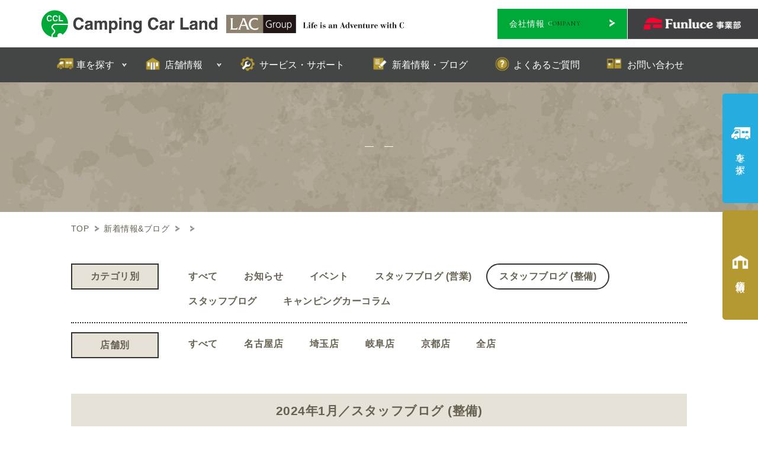

--- FILE ---
content_type: text/html; charset=UTF-8
request_url: https://www.campingcarland.co.jp/date/2024/01/?cat=538
body_size: 11704
content:
<!doctype html>
<html dir="ltr" lang="ja"
	prefix="og: https://ogp.me/ns#" >
	<head>
		<!-- Google Tag Manager -->
		<script>(function(w,d,s,l,i){w[l]=w[l]||[];w[l].push({'gtm.start':new Date().getTime(),event:'gtm.js'});var f=d.getElementsByTagName(s)[0],j=d.createElement(s),dl=l!='dataLayer'?'&l='+l:'';j.async=true;j.src='https://www.googletagmanager.com/gtm.js?id='+i+dl;f.parentNode.insertBefore(j,f);})(window,document,'script','dataLayer','GTM-NPB6LLX');</script>
		<!-- End Google Tag Manager -->
		<script>
			(function(i,s,o,g,r,a,m){i['GoogleAnalyticsObject']=r;i[r]=i[r]||function(){(i[r].q=i[r].q||[]).push(arguments)},i[r].l=1*new Date();a=s.createElement(o),m=s.getElementsByTagName(o)[0];a.async=1;a.src=g;m.parentNode.insertBefore(a,m)})(window,document,'script','//www.google-analytics.com/analytics.js','ga');
			ga('create', 'UA-22136860-31', 'auto');
			ga('send', 'pageview');
		</script>
		<script id="_bownow_ts">
		var _bownow_ts = document.createElement('script');
		_bownow_ts.charset = 'utf-8';
		_bownow_ts.src = 'https://contents.bownow.jp/js/UTC_b55213982b293629633b/trace.js';
		document.getElementsByTagName('head')[0].appendChild(_bownow_ts);
		</script>
		<!-- b-dash tag manager -->
		<script type="text/javascript" src="//cdn.activity.smart-bdash.com/tag-manager/bd-21n0ah/btm.js" charset="UTF-8"></script>
		<!-- end b-dash tag manager -->
		<meta charset="utf-8">
		<meta http-equiv="X-UA-Compatible" content="IE=edge,chrome=1">
		<meta name="viewport" content="width=device-width, initial-scale=1.0">
		<!--link rel="shortcut icon" href="https://www.campingcarland.co.jp/cplwp/wp-content/themes/kurabiz-wp/img/favicon.ico" /-->
		<link rel="pingback" href="https://www.campingcarland.co.jp/cplwp/xmlrpc.php" />
		<link rel="alternate" media="handheld" href="https://www.campingcarland.co.jp" />
		<link rel="preconnect" href="https://fonts.googleapis.com">
		<link rel="preconnect" href="https://fonts.gstatic.com" crossorigin>
		<link href="https://fonts.googleapis.com/css2?family=Cormorant+Garamond:wght@400;500;600;700&display=swap" rel="stylesheet">
		

		<!-- All in One SEO 4.3.8 - aioseo.com -->
		<title>スタッフブログ (整備) | キャンピングカーランド</title>
		<meta name="robots" content="max-image-preview:large" />
		<meta name="google-site-verification" content="7ASmFr4YKO3yjO9JuQtea3WfDPkUhV3-STk_N2HoerM" />
		<link rel="canonical" href="https://www.campingcarland.co.jp/date/2024/01/" />
		<meta name="generator" content="All in One SEO (AIOSEO) 4.3.8" />
		<meta name="google" content="nositelinkssearchbox" />
		<script type="application/ld+json" class="aioseo-schema">
			{"@context":"https:\/\/schema.org","@graph":[{"@type":"BreadcrumbList","@id":"https:\/\/www.campingcarland.co.jp\/date\/2024\/01\/#breadcrumblist","itemListElement":[{"@type":"ListItem","@id":"https:\/\/www.campingcarland.co.jp\/#listItem","position":1,"item":{"@type":"WebPage","@id":"https:\/\/www.campingcarland.co.jp\/","name":"\u30db\u30fc\u30e0","description":"ADRIA\uff08\u30a2\u30c9\u30ea\u30a2\uff09\u306e\u30e2\u30fc\u30bf\u30fc\u30db\u30fc\u30e0\u3001\u30d0\u30f3\u30b3\u30f3\u3001\u30ad\u30e3\u30f3\u30d4\u30f3\u30b0\u30c8\u30ec\u30fc\u30e9\u30fc\u3092\u306f\u3058\u3081\u3001Funluce\uff08\u30d5\u30a1\u30f3\u30eb\u30fc\u30c1\u30a7\uff09\u306a\u3069\u306e\u56fd\u7523\u306e\u30ad\u30e3\u30d6\u30b3\u30f3\u3001\u30ec\u30af\u30d3\u30a3\u30fb\u30a2\u30cd\u30c3\u30af\u30b9\u306a\u3069\u306e\u30d0\u30f3\u30b3\u30f3\u3001\u30a4\u30f3\u30c7\u30a3\u306a\u3069\u306e\u8efd\u30ad\u30e3\u30f3\u30d4\u30f3\u30b0\u30ab\u30fc\u307e\u3067\u5e45\u5e83\u304f\u53d6\u308a\u6271\u3063\u3066\u3044\u307e\u3059\u3002\u6b32\u3057\u3044\u4e00\u53f0\u304c\u898b\u3064\u304b\u308a\u307e\u3059\uff01","url":"https:\/\/www.campingcarland.co.jp\/"},"nextItem":"https:\/\/www.campingcarland.co.jp\/category\/cat-blog-engineer\/#listItem"},{"@type":"ListItem","@id":"https:\/\/www.campingcarland.co.jp\/category\/cat-blog-engineer\/#listItem","position":2,"item":{"@type":"WebPage","@id":"https:\/\/www.campingcarland.co.jp\/category\/cat-blog-engineer\/","name":"\u30b9\u30bf\u30c3\u30d5\u30d6\u30ed\u30b0 (\u6574\u5099)","url":"https:\/\/www.campingcarland.co.jp\/category\/cat-blog-engineer\/"},"previousItem":"https:\/\/www.campingcarland.co.jp\/#listItem"}]},{"@type":"CollectionPage","@id":"https:\/\/www.campingcarland.co.jp\/date\/2024\/01\/#collectionpage","url":"https:\/\/www.campingcarland.co.jp\/date\/2024\/01\/","name":"\u30b9\u30bf\u30c3\u30d5\u30d6\u30ed\u30b0 (\u6574\u5099) | \u30ad\u30e3\u30f3\u30d4\u30f3\u30b0\u30ab\u30fc\u30e9\u30f3\u30c9","inLanguage":"ja","isPartOf":{"@id":"https:\/\/www.campingcarland.co.jp\/#website"},"breadcrumb":{"@id":"https:\/\/www.campingcarland.co.jp\/date\/2024\/01\/#breadcrumblist"}},{"@type":"Organization","@id":"https:\/\/www.campingcarland.co.jp\/#organization","name":"\u30ad\u30e3\u30f3\u30d4\u30f3\u30b0\u30ab\u30fc\u30e9\u30f3\u30c9","url":"https:\/\/www.campingcarland.co.jp\/"},{"@type":"WebSite","@id":"https:\/\/www.campingcarland.co.jp\/#website","url":"https:\/\/www.campingcarland.co.jp\/","name":"\u30ad\u30e3\u30f3\u30d4\u30f3\u30b0\u30ab\u30fc\u30e9\u30f3\u30c9","description":"\u30ad\u30e3\u30f3\u30d4\u30f3\u30b0\u30ab\u30fc\u306e\u65b0\u8eca\u30fb\u4e2d\u53e4\u8eca\u3001\u30d1\u30fc\u30c4\u8ca9\u58f2","inLanguage":"ja","publisher":{"@id":"https:\/\/www.campingcarland.co.jp\/#organization"}}]}
		</script>
		<!-- All in One SEO -->

<link rel="alternate" type="application/rss+xml" title="キャンピングカーランド &raquo; フィード" href="https://www.campingcarland.co.jp/feed/" />
<link rel="alternate" type="application/rss+xml" title="キャンピングカーランド &raquo; コメントフィード" href="https://www.campingcarland.co.jp/comments/feed/" />
<script type="text/javascript">
window._wpemojiSettings = {"baseUrl":"https:\/\/s.w.org\/images\/core\/emoji\/14.0.0\/72x72\/","ext":".png","svgUrl":"https:\/\/s.w.org\/images\/core\/emoji\/14.0.0\/svg\/","svgExt":".svg","source":{"concatemoji":"https:\/\/www.campingcarland.co.jp\/cplwp\/wp-includes\/js\/wp-emoji-release.min.js?ver=6.2.8"}};
/*! This file is auto-generated */
!function(e,a,t){var n,r,o,i=a.createElement("canvas"),p=i.getContext&&i.getContext("2d");function s(e,t){p.clearRect(0,0,i.width,i.height),p.fillText(e,0,0);e=i.toDataURL();return p.clearRect(0,0,i.width,i.height),p.fillText(t,0,0),e===i.toDataURL()}function c(e){var t=a.createElement("script");t.src=e,t.defer=t.type="text/javascript",a.getElementsByTagName("head")[0].appendChild(t)}for(o=Array("flag","emoji"),t.supports={everything:!0,everythingExceptFlag:!0},r=0;r<o.length;r++)t.supports[o[r]]=function(e){if(p&&p.fillText)switch(p.textBaseline="top",p.font="600 32px Arial",e){case"flag":return s("\ud83c\udff3\ufe0f\u200d\u26a7\ufe0f","\ud83c\udff3\ufe0f\u200b\u26a7\ufe0f")?!1:!s("\ud83c\uddfa\ud83c\uddf3","\ud83c\uddfa\u200b\ud83c\uddf3")&&!s("\ud83c\udff4\udb40\udc67\udb40\udc62\udb40\udc65\udb40\udc6e\udb40\udc67\udb40\udc7f","\ud83c\udff4\u200b\udb40\udc67\u200b\udb40\udc62\u200b\udb40\udc65\u200b\udb40\udc6e\u200b\udb40\udc67\u200b\udb40\udc7f");case"emoji":return!s("\ud83e\udef1\ud83c\udffb\u200d\ud83e\udef2\ud83c\udfff","\ud83e\udef1\ud83c\udffb\u200b\ud83e\udef2\ud83c\udfff")}return!1}(o[r]),t.supports.everything=t.supports.everything&&t.supports[o[r]],"flag"!==o[r]&&(t.supports.everythingExceptFlag=t.supports.everythingExceptFlag&&t.supports[o[r]]);t.supports.everythingExceptFlag=t.supports.everythingExceptFlag&&!t.supports.flag,t.DOMReady=!1,t.readyCallback=function(){t.DOMReady=!0},t.supports.everything||(n=function(){t.readyCallback()},a.addEventListener?(a.addEventListener("DOMContentLoaded",n,!1),e.addEventListener("load",n,!1)):(e.attachEvent("onload",n),a.attachEvent("onreadystatechange",function(){"complete"===a.readyState&&t.readyCallback()})),(e=t.source||{}).concatemoji?c(e.concatemoji):e.wpemoji&&e.twemoji&&(c(e.twemoji),c(e.wpemoji)))}(window,document,window._wpemojiSettings);
</script>
<style type="text/css">
img.wp-smiley,
img.emoji {
	display: inline !important;
	border: none !important;
	box-shadow: none !important;
	height: 1em !important;
	width: 1em !important;
	margin: 0 0.07em !important;
	vertical-align: -0.1em !important;
	background: none !important;
	padding: 0 !important;
}
</style>
	<link rel='stylesheet' id='wp-block-library-css' href='https://www.campingcarland.co.jp/cplwp/wp-includes/css/dist/block-library/style.min.css?ver=6.2.8' type='text/css' media='all' />
<link rel='stylesheet' id='classic-theme-styles-css' href='https://www.campingcarland.co.jp/cplwp/wp-includes/css/classic-themes.min.css?ver=6.2.8' type='text/css' media='all' />
<style id='global-styles-inline-css' type='text/css'>
body{--wp--preset--color--black: #000000;--wp--preset--color--cyan-bluish-gray: #abb8c3;--wp--preset--color--white: #ffffff;--wp--preset--color--pale-pink: #f78da7;--wp--preset--color--vivid-red: #cf2e2e;--wp--preset--color--luminous-vivid-orange: #ff6900;--wp--preset--color--luminous-vivid-amber: #fcb900;--wp--preset--color--light-green-cyan: #7bdcb5;--wp--preset--color--vivid-green-cyan: #00d084;--wp--preset--color--pale-cyan-blue: #8ed1fc;--wp--preset--color--vivid-cyan-blue: #0693e3;--wp--preset--color--vivid-purple: #9b51e0;--wp--preset--gradient--vivid-cyan-blue-to-vivid-purple: linear-gradient(135deg,rgba(6,147,227,1) 0%,rgb(155,81,224) 100%);--wp--preset--gradient--light-green-cyan-to-vivid-green-cyan: linear-gradient(135deg,rgb(122,220,180) 0%,rgb(0,208,130) 100%);--wp--preset--gradient--luminous-vivid-amber-to-luminous-vivid-orange: linear-gradient(135deg,rgba(252,185,0,1) 0%,rgba(255,105,0,1) 100%);--wp--preset--gradient--luminous-vivid-orange-to-vivid-red: linear-gradient(135deg,rgba(255,105,0,1) 0%,rgb(207,46,46) 100%);--wp--preset--gradient--very-light-gray-to-cyan-bluish-gray: linear-gradient(135deg,rgb(238,238,238) 0%,rgb(169,184,195) 100%);--wp--preset--gradient--cool-to-warm-spectrum: linear-gradient(135deg,rgb(74,234,220) 0%,rgb(151,120,209) 20%,rgb(207,42,186) 40%,rgb(238,44,130) 60%,rgb(251,105,98) 80%,rgb(254,248,76) 100%);--wp--preset--gradient--blush-light-purple: linear-gradient(135deg,rgb(255,206,236) 0%,rgb(152,150,240) 100%);--wp--preset--gradient--blush-bordeaux: linear-gradient(135deg,rgb(254,205,165) 0%,rgb(254,45,45) 50%,rgb(107,0,62) 100%);--wp--preset--gradient--luminous-dusk: linear-gradient(135deg,rgb(255,203,112) 0%,rgb(199,81,192) 50%,rgb(65,88,208) 100%);--wp--preset--gradient--pale-ocean: linear-gradient(135deg,rgb(255,245,203) 0%,rgb(182,227,212) 50%,rgb(51,167,181) 100%);--wp--preset--gradient--electric-grass: linear-gradient(135deg,rgb(202,248,128) 0%,rgb(113,206,126) 100%);--wp--preset--gradient--midnight: linear-gradient(135deg,rgb(2,3,129) 0%,rgb(40,116,252) 100%);--wp--preset--duotone--dark-grayscale: url('#wp-duotone-dark-grayscale');--wp--preset--duotone--grayscale: url('#wp-duotone-grayscale');--wp--preset--duotone--purple-yellow: url('#wp-duotone-purple-yellow');--wp--preset--duotone--blue-red: url('#wp-duotone-blue-red');--wp--preset--duotone--midnight: url('#wp-duotone-midnight');--wp--preset--duotone--magenta-yellow: url('#wp-duotone-magenta-yellow');--wp--preset--duotone--purple-green: url('#wp-duotone-purple-green');--wp--preset--duotone--blue-orange: url('#wp-duotone-blue-orange');--wp--preset--font-size--small: 13px;--wp--preset--font-size--medium: 20px;--wp--preset--font-size--large: 36px;--wp--preset--font-size--x-large: 42px;--wp--preset--spacing--20: 0.44rem;--wp--preset--spacing--30: 0.67rem;--wp--preset--spacing--40: 1rem;--wp--preset--spacing--50: 1.5rem;--wp--preset--spacing--60: 2.25rem;--wp--preset--spacing--70: 3.38rem;--wp--preset--spacing--80: 5.06rem;--wp--preset--shadow--natural: 6px 6px 9px rgba(0, 0, 0, 0.2);--wp--preset--shadow--deep: 12px 12px 50px rgba(0, 0, 0, 0.4);--wp--preset--shadow--sharp: 6px 6px 0px rgba(0, 0, 0, 0.2);--wp--preset--shadow--outlined: 6px 6px 0px -3px rgba(255, 255, 255, 1), 6px 6px rgba(0, 0, 0, 1);--wp--preset--shadow--crisp: 6px 6px 0px rgba(0, 0, 0, 1);}:where(.is-layout-flex){gap: 0.5em;}body .is-layout-flow > .alignleft{float: left;margin-inline-start: 0;margin-inline-end: 2em;}body .is-layout-flow > .alignright{float: right;margin-inline-start: 2em;margin-inline-end: 0;}body .is-layout-flow > .aligncenter{margin-left: auto !important;margin-right: auto !important;}body .is-layout-constrained > .alignleft{float: left;margin-inline-start: 0;margin-inline-end: 2em;}body .is-layout-constrained > .alignright{float: right;margin-inline-start: 2em;margin-inline-end: 0;}body .is-layout-constrained > .aligncenter{margin-left: auto !important;margin-right: auto !important;}body .is-layout-constrained > :where(:not(.alignleft):not(.alignright):not(.alignfull)){max-width: var(--wp--style--global--content-size);margin-left: auto !important;margin-right: auto !important;}body .is-layout-constrained > .alignwide{max-width: var(--wp--style--global--wide-size);}body .is-layout-flex{display: flex;}body .is-layout-flex{flex-wrap: wrap;align-items: center;}body .is-layout-flex > *{margin: 0;}:where(.wp-block-columns.is-layout-flex){gap: 2em;}.has-black-color{color: var(--wp--preset--color--black) !important;}.has-cyan-bluish-gray-color{color: var(--wp--preset--color--cyan-bluish-gray) !important;}.has-white-color{color: var(--wp--preset--color--white) !important;}.has-pale-pink-color{color: var(--wp--preset--color--pale-pink) !important;}.has-vivid-red-color{color: var(--wp--preset--color--vivid-red) !important;}.has-luminous-vivid-orange-color{color: var(--wp--preset--color--luminous-vivid-orange) !important;}.has-luminous-vivid-amber-color{color: var(--wp--preset--color--luminous-vivid-amber) !important;}.has-light-green-cyan-color{color: var(--wp--preset--color--light-green-cyan) !important;}.has-vivid-green-cyan-color{color: var(--wp--preset--color--vivid-green-cyan) !important;}.has-pale-cyan-blue-color{color: var(--wp--preset--color--pale-cyan-blue) !important;}.has-vivid-cyan-blue-color{color: var(--wp--preset--color--vivid-cyan-blue) !important;}.has-vivid-purple-color{color: var(--wp--preset--color--vivid-purple) !important;}.has-black-background-color{background-color: var(--wp--preset--color--black) !important;}.has-cyan-bluish-gray-background-color{background-color: var(--wp--preset--color--cyan-bluish-gray) !important;}.has-white-background-color{background-color: var(--wp--preset--color--white) !important;}.has-pale-pink-background-color{background-color: var(--wp--preset--color--pale-pink) !important;}.has-vivid-red-background-color{background-color: var(--wp--preset--color--vivid-red) !important;}.has-luminous-vivid-orange-background-color{background-color: var(--wp--preset--color--luminous-vivid-orange) !important;}.has-luminous-vivid-amber-background-color{background-color: var(--wp--preset--color--luminous-vivid-amber) !important;}.has-light-green-cyan-background-color{background-color: var(--wp--preset--color--light-green-cyan) !important;}.has-vivid-green-cyan-background-color{background-color: var(--wp--preset--color--vivid-green-cyan) !important;}.has-pale-cyan-blue-background-color{background-color: var(--wp--preset--color--pale-cyan-blue) !important;}.has-vivid-cyan-blue-background-color{background-color: var(--wp--preset--color--vivid-cyan-blue) !important;}.has-vivid-purple-background-color{background-color: var(--wp--preset--color--vivid-purple) !important;}.has-black-border-color{border-color: var(--wp--preset--color--black) !important;}.has-cyan-bluish-gray-border-color{border-color: var(--wp--preset--color--cyan-bluish-gray) !important;}.has-white-border-color{border-color: var(--wp--preset--color--white) !important;}.has-pale-pink-border-color{border-color: var(--wp--preset--color--pale-pink) !important;}.has-vivid-red-border-color{border-color: var(--wp--preset--color--vivid-red) !important;}.has-luminous-vivid-orange-border-color{border-color: var(--wp--preset--color--luminous-vivid-orange) !important;}.has-luminous-vivid-amber-border-color{border-color: var(--wp--preset--color--luminous-vivid-amber) !important;}.has-light-green-cyan-border-color{border-color: var(--wp--preset--color--light-green-cyan) !important;}.has-vivid-green-cyan-border-color{border-color: var(--wp--preset--color--vivid-green-cyan) !important;}.has-pale-cyan-blue-border-color{border-color: var(--wp--preset--color--pale-cyan-blue) !important;}.has-vivid-cyan-blue-border-color{border-color: var(--wp--preset--color--vivid-cyan-blue) !important;}.has-vivid-purple-border-color{border-color: var(--wp--preset--color--vivid-purple) !important;}.has-vivid-cyan-blue-to-vivid-purple-gradient-background{background: var(--wp--preset--gradient--vivid-cyan-blue-to-vivid-purple) !important;}.has-light-green-cyan-to-vivid-green-cyan-gradient-background{background: var(--wp--preset--gradient--light-green-cyan-to-vivid-green-cyan) !important;}.has-luminous-vivid-amber-to-luminous-vivid-orange-gradient-background{background: var(--wp--preset--gradient--luminous-vivid-amber-to-luminous-vivid-orange) !important;}.has-luminous-vivid-orange-to-vivid-red-gradient-background{background: var(--wp--preset--gradient--luminous-vivid-orange-to-vivid-red) !important;}.has-very-light-gray-to-cyan-bluish-gray-gradient-background{background: var(--wp--preset--gradient--very-light-gray-to-cyan-bluish-gray) !important;}.has-cool-to-warm-spectrum-gradient-background{background: var(--wp--preset--gradient--cool-to-warm-spectrum) !important;}.has-blush-light-purple-gradient-background{background: var(--wp--preset--gradient--blush-light-purple) !important;}.has-blush-bordeaux-gradient-background{background: var(--wp--preset--gradient--blush-bordeaux) !important;}.has-luminous-dusk-gradient-background{background: var(--wp--preset--gradient--luminous-dusk) !important;}.has-pale-ocean-gradient-background{background: var(--wp--preset--gradient--pale-ocean) !important;}.has-electric-grass-gradient-background{background: var(--wp--preset--gradient--electric-grass) !important;}.has-midnight-gradient-background{background: var(--wp--preset--gradient--midnight) !important;}.has-small-font-size{font-size: var(--wp--preset--font-size--small) !important;}.has-medium-font-size{font-size: var(--wp--preset--font-size--medium) !important;}.has-large-font-size{font-size: var(--wp--preset--font-size--large) !important;}.has-x-large-font-size{font-size: var(--wp--preset--font-size--x-large) !important;}
.wp-block-navigation a:where(:not(.wp-element-button)){color: inherit;}
:where(.wp-block-columns.is-layout-flex){gap: 2em;}
.wp-block-pullquote{font-size: 1.5em;line-height: 1.6;}
</style>
<link rel='stylesheet' id='toc-screen-css' href='https://www.campingcarland.co.jp/cplwp/wp-content/plugins/table-of-contents-plus/screen.min.css?ver=2302' type='text/css' media='all' />
<style id='toc-screen-inline-css' type='text/css'>
div#toc_container {background: #F6F5F1;border: 1px solid #F6F5F1;width: 100%;}div#toc_container ul li {font-size: 100%;}div#toc_container p.toc_title {color: #333;}div#toc_container p.toc_title a,div#toc_container ul.toc_list a {color: #333;}div#toc_container p.toc_title a:hover,div#toc_container ul.toc_list a:hover {color: #00A73C;}div#toc_container p.toc_title a:hover,div#toc_container ul.toc_list a:hover {color: #00A73C;}div#toc_container p.toc_title a:visited,div#toc_container ul.toc_list a:visited {color: #333;}
</style>
<link rel='stylesheet' id='fancybox-css' href='https://www.campingcarland.co.jp/cplwp/wp-content/plugins/easy-fancybox/fancybox/1.5.4/jquery.fancybox.min.css?ver=6.2.8' type='text/css' media='screen' />
<link rel='stylesheet' id='bootstrap-css' href='https://www.campingcarland.co.jp/cplwp/wp-content/themes/kurabiz-wp/basic/bootstrap/bootstrap.min.css?ver=1.0' type='text/css' media='all' />
<link rel='stylesheet' id='bootstrap-offcanvas-css' href='https://www.campingcarland.co.jp/cplwp/wp-content/themes/kurabiz-wp/basic/bootstrap/bootstrap.offcanvas.min.css?ver=1.0' type='text/css' media='all' />
<link rel='stylesheet' id='bootstrap-theme-css' href='https://www.campingcarland.co.jp/cplwp/wp-content/themes/kurabiz-wp/basic/bootstrap/bootstrap-theme.min.css?ver=1.0' type='text/css' media='all' />
<link rel='stylesheet' id='bootstrap-print-css' href='https://www.campingcarland.co.jp/cplwp/wp-content/themes/kurabiz-wp/basic/bootstrap/bootstrap-print.min.css?ver=1.0' type='text/css' media='all' />
<link rel='stylesheet' id='bootstrap-reset-css' href='https://www.campingcarland.co.jp/cplwp/wp-content/themes/kurabiz-wp/basic/bootstrap/bootstrap-reset.min.css?ver=1.0' type='text/css' media='all' />
<link rel='stylesheet' id='msg-basic-style-css' href='https://www.campingcarland.co.jp/cplwp/wp-content/themes/kurabiz-wp/basic/msg/library/css/style.css?ver=1.0' type='text/css' media='all' />
<link rel='stylesheet' id='msg-style-css' href='https://www.campingcarland.co.jp/cplwp/wp-content/themes/kurabiz-wp/style.css?ver=6.2.8' type='text/css' media='all' />
<script type='text/javascript' src='https://www.campingcarland.co.jp/cplwp/wp-includes/js/jquery/jquery.min.js?ver=3.6.4' id='jquery-core-js'></script>
<script type='text/javascript' src='https://www.campingcarland.co.jp/cplwp/wp-includes/js/jquery/jquery-migrate.min.js?ver=3.4.0' id='jquery-migrate-js'></script>
<script type='text/javascript' src='https://www.campingcarland.co.jp/cplwp/wp-content/themes/kurabiz-wp/basic/jquery/jquery.mobile.custom.min.js?ver=2.2.2' id='jquery-mobile-custom-js'></script>
<script type='text/javascript' src='https://www.campingcarland.co.jp/cplwp/wp-content/themes/kurabiz-wp/basic/bootstrap/bootstrap.min.js?ver=2.2.2' id='bootstrap-js'></script>
<script type='text/javascript' src='https://www.campingcarland.co.jp/cplwp/wp-content/themes/kurabiz-wp/basic/bootstrap/bootstrap.offcanvas.min.js?ver=2.2.2' id='bootstrap-offcanvas-js'></script>
<script type='text/javascript' src='https://www.campingcarland.co.jp/cplwp/wp-content/themes/kurabiz-wp/basic/jquery/jquery.matchHeight.min.js?ver=6.2.8' id='match-height-js'></script>
<script type='text/javascript' src='https://www.campingcarland.co.jp/cplwp/wp-content/themes/kurabiz-wp/basic/msg/library/js/general_setting.min.js?ver=6.2.8' id='general-setting-js'></script>
<script type='text/javascript' src='https://www.campingcarland.co.jp/cplwp/wp-content/themes/kurabiz-wp/basic/msg/library/js/trans_setting.min.js?ver=6.2.8' id='trans-setting-js'></script>
<link rel="https://api.w.org/" href="https://www.campingcarland.co.jp/wp-json/" /><link rel="alternate" type="application/json" href="https://www.campingcarland.co.jp/wp-json/wp/v2/categories/538" />    <!--[if lt IE 9]>
        <script src="https://www.campingcarland.co.jp/cplwp/wp-content/themes/kurabiz-wp/basic/jquery/html5shiv.min.js"></script>
        <script src="https://www.campingcarland.co.jp/cplwp/wp-content/themes/kurabiz-wp/basic/jquery/respond.min.js"></script>
    <![endif]-->
<link rel="icon" href="https://www.campingcarland.co.jp/cplwp/wp-content/uploads/2023/02/favicon-150x150.png" sizes="32x32" />
<link rel="icon" href="https://www.campingcarland.co.jp/cplwp/wp-content/uploads/2023/02/favicon.png" sizes="192x192" />
<link rel="apple-touch-icon" href="https://www.campingcarland.co.jp/cplwp/wp-content/uploads/2023/02/favicon.png" />
<meta name="msapplication-TileImage" content="https://www.campingcarland.co.jp/cplwp/wp-content/uploads/2023/02/favicon.png" />

		<link rel="stylesheet" href="https://cdn.jsdelivr.net/bxslider/4.2.12/jquery.bxslider.css">
		<link href="https://www.campingcarland.co.jp/cplwp/wp-content/themes/kurabiz-wp/css/jquery.bxslider.css" rel="stylesheet">
		<script src="https://ajax.googleapis.com/ajax/libs/jquery/3.1.1/jquery.min.js"></script>
		<script src="https://cdn.jsdelivr.net/bxslider/4.2.12/jquery.bxslider.min.js"></script>

		<meta name="google-site-verification" content="" />
	</head>
	<body class="archive date category category-cat-blog-engineer category-538">
		<!-- Google Tag Manager (noscript) -->
		<noscript><iframe src="https://www.googletagmanager.com/ns.html?id=GTM-NPB6LLX" height="0" width="0" style="display:none;visibility:hidden"></iframe></noscript>
		<header id="global-header" class="init nav_sp_offcanvas print-off-view Header">
			<div class="Header__str01 container">
				<div class="Header__inner">
					<div class="Header__head__wrap">
						<h1 class="Header__head">
							<a href="https://www.campingcarland.co.jp/" class="header-logo image"><span>キャンピングカーランド</span></a>
						</h1>
						<a href="https://lac-hd.com/" target="_blank" class="lac-logo"><span class="remove"></span></a>
					</div>
					<div class="Header__groupe">
						<div class="Header__sns none">
							<a href="https://www.facebook.com/DELTALINK.headoffice/" target="_blank" class="icon-facebook relative inline-block"><span class="remove"></span></a>
							<a href="https://www.instagram.com/deltalink_mecha/?hl=ja" target="_blank" class="icon-insta relative inline-block"><span class="remove"></span></a>
						</div><!-- /.Header__sns -->
						<a href="https://www.campingcarland.co.jp/corporate/company/" class="btn-company relative inline-block fff font--1 bold">
							<span class="relative inline-block">会社情報&nbsp;<span class="Header__en"><span>C</span>OMPANY</span></span></span>
						</a>
						<a href="https://funluce.com/" target="_blank" class="btn-contact relative inline-block fff font--1 bold">
							<span class="relative inline-block">お問い合わせ&nbsp;<span class="Header__en"><span>C</span>ONTACT</span></span></span>
						</a>
					</div><!-- / .Header__groupe-->
					<div class="navbar-header Header__humberger">
						<button data-target="#menu_row" data-toggle="offcanvas" class="navbar-toggle btn btn-default offcanvas-toggle" type="button">
							<span class="icon-bar"></span>
							<span class="icon-bar"></span>
							<span class="icon-bar"></span>
							<span class="icon-text">MENU</span>
							<span class="sr-only">Toggle navigation</span>
						</button>
					</div>
				</div>
			</div>
			<div class="global-menu">
				<div class="container">
					<nav role="navigation" class="navbar navbar-default navbar-offcanvas clearfix" id="menu_row">

						<ul id="menu-global-menu" class="nav navbar-nav direct-link"><li id="menu-item-70348" class="gm-car menu-item menu-item-type-custom menu-item-object-custom menu-item-has-children menu-item-70348 dropdown"><a href="https://www.delta-link.co.jp/cars/?shop%5B%5D=257&#038;shop%5B%5D=258&#038;shop%5B%5D=259&#038;shop%5B%5D=403&#038;from=ccl" data-toggle="dropdown" class="dropdown-toggle"><span><span><span class="font-2 bold-off ombudsman hidden-xs">FIND CAR</span><span>車を探す</span></span></span> <span class="caret"></span></a>
<div class="dropdown-menu"><div class="container"><ul role="menu">
	<li id="menu-item-70349" class="menu-item menu-item-type-custom menu-item-object-custom menu-item-70349"><a href="https://www.delta-link.co.jp/cars/?type%5B%5D=1&#038;shop%5B%5D=257&#038;shop%5B%5D=258&#038;shop%5B%5D=259&#038;shop%5B%5D=403&#038;from=ccl">新車一覧</a></li>
	<li id="menu-item-70350" class="menu-item menu-item-type-custom menu-item-object-custom menu-item-70350"><a href="https://www.delta-link.co.jp/cars/?type%5B%5D=2&#038;shop%5B%5D=257&#038;shop%5B%5D=258&#038;shop%5B%5D=259&#038;shop%5B%5D=403&#038;from=ccl">中古車一覧</a></li>

</ul></div></div>
</li>
<li id="menu-item-70351" class="gm-shop menu-item menu-item-type-post_type_archive menu-item-object-shop_info menu-item-has-children menu-item-70351 dropdown"><a href="https://www.campingcarland.co.jp/shop_info/" data-toggle="dropdown" class="dropdown-toggle"><span class="glyphicon 店舗情報"></span>&nbsp;<span><span><span class="font-2 bold-off ombudsman hidden-xs">SHOP INFO</span><span>店舗情報</span></span></span> <span class="caret"></span></a>
<div class="dropdown-menu"><div class="container"><ul role="menu">
	<li id="menu-item-70353" class="menu-item menu-item-type-post_type menu-item-object-shop_info menu-item-70353"><a href="https://www.campingcarland.co.jp/shop_info/nagoya/"><span class="glyphicon 名古屋店"></span>&nbsp;名古屋店</a></li>
	<li id="menu-item-70352" class="menu-item menu-item-type-post_type menu-item-object-shop_info menu-item-70352"><a href="https://www.campingcarland.co.jp/shop_info/saitama/"><span class="glyphicon 埼玉店"></span>&nbsp;埼玉店</a></li>
	<li id="menu-item-70354" class="menu-item menu-item-type-post_type menu-item-object-shop_info menu-item-70354"><a href="https://www.campingcarland.co.jp/shop_info/gifu/"><span class="glyphicon 岐阜店"></span>&nbsp;岐阜店</a></li>
	<li id="menu-item-70355" class="menu-item menu-item-type-post_type menu-item-object-shop_info menu-item-70355"><a href="https://www.campingcarland.co.jp/shop_info/kyoto/"><span class="glyphicon 京都店"></span>&nbsp;京都店</a></li>
	<li id="menu-item-75319" class="menu-item menu-item-type-post_type menu-item-object-shop_info menu-item-75319"><a href="https://www.campingcarland.co.jp/shop_info/sakurapark/">さくらパーク</a></li>

</ul></div></div>
</li>
<li id="menu-item-70356" class="gm-support menu-item menu-item-type-post_type menu-item-object-page menu-item-70356"><a href="https://www.campingcarland.co.jp/support/"><span class="glyphicon サポート"></span>&nbsp;<span><span><span class="font-2 bold-off ombudsman hidden-xs">SUPPORT</span><span>サービス・サポート</span></span></span></a></li>
<li id="menu-item-70357" class="gm-news menu-item menu-item-type-post_type menu-item-object-page current_page_parent menu-item-70357"><a href="https://www.campingcarland.co.jp/blog/"><span class="glyphicon 新着情報・ブログ"></span>&nbsp;<span><span><span class="font-2 bold-off ombudsman hidden-xs">NEWS &#038; BLOG</span><span>新着情報・ブログ</span></span></span></a></li>
<li id="menu-item-75171" class="gm-faq menu-item menu-item-type-post_type menu-item-object-page menu-item-75171"><a href="https://www.campingcarland.co.jp/support/faq/"><span><span><span class="font-2 bold-off ombudsman hidden-xs">QUESTION</span><span>よくあるご質問</span></span></span></a></li>
<li id="menu-item-70406" class="gm-book menu-item menu-item-type-custom menu-item-object-custom menu-item-70406"><a href="https://www.campingcarland.co.jp/contact/"><span class="glyphicon お問い合わせ"></span>&nbsp;<span><span><span class="font-2 bold-off ombudsman hidden-xs">CONTACT</span><span>お問い合わせ</span></span></span></a></li>
</ul>
					</nav>
				</div>
			</div>
		</header>
		<img src="https://www.campingcarland.co.jp/cplwp/wp-content/themes/kurabiz-wp/img/common/logo.png" id="print-header-logo" class="print-on-view" />
		<section id="wrapper" class="print-off-space">
			<div id="outline" class="clearfix">
<div class="Fv">
	<div class="FV__head">

		
		<h2 class="Heading -format01"><span class="Heading__en"></span><span class="Heading__sub"></span></h2>
	</div><!-- /.FV__head -->
</div><!-- /.Fv -->
		<div class="breadcrumbs font--1">
			<div class="container">
				<!-- Breadcrumb NavXT 7.2.0 -->
<span property="itemListElement" typeof="ListItem"><a property="item" typeof="WebPage" title="TOP" href="https://www.campingcarland.co.jp" class="home"><span property="name">TOP</span></a><meta property="position" content="1"></span><span property="itemListElement" typeof="ListItem"><a property="item" typeof="WebPage" title="新着情報&#038;ブログへ移動" href="https://www.campingcarland.co.jp/blog/" class="post-root post post-post"><span property="name">新着情報&#038;ブログ</span></a><meta property="position" content="2"></span><span property="itemListElement" typeof="ListItem"><a property="item" typeof="WebPage" title="のアーカイブへ移動" href="https://www.campingcarland.co.jp/date/2026/" class="archive date-year"><span property="name"></span></a><meta property="position" content="3"></span><span property="itemListElement" typeof="ListItem"><span property="name"></span><meta property="position" content="4"></span>
			</div>
		</div>

		<div class="space-half"></div>
		<div id="under-contents" class="block-box">
			<div id="blog-block">
				<div id="staff_blog" class="container">
					<div class="blog-choice-tab">
	<div>
		<div class="visible-xs">
			<div class="tab-index bold gothic xtAc">絞り込み</div>
			<div class="space-half"></div>
		</div>
		<div class="row clearfix">
			<div class="col-sm-2 hidden-xs"><div class="tab-index bold gothic xtAc">カテゴリ別</div></div>
			<div class="col-sm-10">
				<div class="hidden-xs js_selectCategory">
					
					<a href="https://www.campingcarland.co.jp/date/2024/1/" class="inline-block bold gothic">すべて</a>

					
						<a href="https://www.campingcarland.co.jp/date/2024/01/?cat=522" class="inline-block bold gothic">お知らせ</a>
					
					
						<a href="https://www.campingcarland.co.jp/date/2024/01/?cat=521" class="inline-block bold gothic">イベント</a>
					
					
						<a href="https://www.campingcarland.co.jp/date/2024/01/?cat=537" class="inline-block bold gothic">スタッフブログ (営業)</a>
					
					
						<a href="https://www.campingcarland.co.jp/date/2024/01/?cat=538" class="inline-block bold gothic">スタッフブログ (整備)</a>
					
					
						<a href="https://www.campingcarland.co.jp/date/2024/01/?cat=1" class="inline-block bold gothic">スタッフブログ</a>
					
					
						<a href="https://www.campingcarland.co.jp/date/2024/01/?cat=514" class="inline-block bold gothic">キャンピングカーコラム</a>
					
					
				</div>

				<!--スマホ========================-->
				<div class="visible-xs js_selectCategorySp">
					<select id="blog-choice-category" class="blog-choice-category">
						<option value="https://www.campingcarland.co.jp/date/2024/1/">--- カテゴリ別 ---</option>

						
							<option value="https://www.campingcarland.co.jp/date/2024/01/?cat=522">お知らせ</option>
						
						
							<option value="https://www.campingcarland.co.jp/date/2024/01/?cat=521">イベント</option>
						
						
							<option value="https://www.campingcarland.co.jp/date/2024/01/?cat=537">スタッフブログ (営業)</option>
						
						
							<option value="https://www.campingcarland.co.jp/date/2024/01/?cat=538">スタッフブログ (整備)</option>
						
						
							<option value="https://www.campingcarland.co.jp/date/2024/01/?cat=1">スタッフブログ</option>
						
						
							<option value="https://www.campingcarland.co.jp/date/2024/01/?cat=514">キャンピングカーコラム</option>
						
						
					</select>
				</div>
			</div>
		</div>
	</div>
	<div>
		<div class="row clearfix">
			<div class="col-sm-2 hidden-xs"><div class="tab-index bold gothic xtAc">店舗別</div></div>
			<div class="col-sm-10">
				<div class="hidden-xs js_selectCategory">
					<a href="https://www.campingcarland.co.jp/date/2024/1/?cat=538" class="inline-block bold gothic">すべて</a>

					
						<a href="https://www.campingcarland.co.jp/date/2024/01/?cat=538&shop_category=nagoya" class="inline-block bold gothic">名古屋店</a>

					
						<a href="https://www.campingcarland.co.jp/date/2024/01/?cat=538&shop_category=saitama" class="inline-block bold gothic">埼玉店</a>

					
						<a href="https://www.campingcarland.co.jp/date/2024/01/?cat=538&shop_category=gifu" class="inline-block bold gothic">岐阜店</a>

					
						<a href="https://www.campingcarland.co.jp/date/2024/01/?cat=538&shop_category=kyoto" class="inline-block bold gothic">京都店</a>

					
						<a href="https://www.campingcarland.co.jp/date/2024/01/?cat=538&shop_category=all" class="inline-block bold gothic">全店</a>

					
				</div>
				<!--スマホ========================-->
				<div class="visible-xs js_selectCategorySp">
					<select id="blog-choice-shop" class="blog-choice-category">
						<option value="https://www.campingcarland.co.jp/date/2024/1/?cat=538">--- 店舗別 ---</option>

						
							<option value="https://www.campingcarland.co.jp/date/2024/01/?cat=538&shop_category=nagoya">名古屋店</option>
						
					
							<option value="https://www.campingcarland.co.jp/date/2024/01/?cat=538&shop_category=saitama">埼玉店</option>
						
					
							<option value="https://www.campingcarland.co.jp/date/2024/01/?cat=538&shop_category=gifu">岐阜店</option>
						
					
							<option value="https://www.campingcarland.co.jp/date/2024/01/?cat=538&shop_category=kyoto">京都店</option>
						
					
							<option value="https://www.campingcarland.co.jp/date/2024/01/?cat=538&shop_category=all">全店</option>
						
					
					</select>
				</div>
			</div>
		</div>
	</div>
</div>

<script type="text/javascript">

(function($){
	$(function(){

		//スマホ時のページ推移

		$(".blog-choice-category").change(function(){
			var id = $(this).attr("id");
			if($("#" + id).val()){
				location.href = $("#" + id).val();
			}
		});

		//カレント処理
		var locationURL = window.location.href;
		var search = location.search; //パラメータ部分取得

		if(locationURL.match(/page/)){ //2ページ目以降
			locationURL = locationURL.substring(0,locationURL.indexOf("page")) //pageパス以降を取り除く

				if(search !== ''){
					locationURL = locationURL + search;
				}
		}
		$('.js_selectCategory').find('a').each(function(){
			var href = $(this).attr('href');

			if(locationURL == href){
				$(this).addClass('active');
			}
		});

		//　スマホカレント処理
		$('.js_selectCategorySp').find('option').each(function(){
			var value = $(this).val();

			if(locationURL == value){
				$(this).prop('selected', true);
			}
		});
	}); //end document.ready
})(jQuery);	

</script>

					<div id="main_body" class="space">

						
						<h3 class="sqz-header font-2 bold xtAc">2024年1月／スタッフブログ (整備)</h3>
						<div class="space-half"></div>

						<div id="blog-thumbnail" class="row clearfix">

						
							<p style="text-align: center;">お探しの記事が見つかりません。</p>
					
												
						
							<div class="space row clearfix">
								<div class="col-md-10 col-md-offset-1">
									<div class="row clearfix">
										<div class="col-md-4 col-md-offset-4 col-sm-offset-3 col-sm-push-0 col-xs-8 col-xs-push-2">
											<a href="https://www.campingcarland.co.jp/blog" class="shop_info--button main3-button and-more fff"><span>ブログ一覧に戻る</span></a>
										</div>
									</div>
								</div>
							</div>
						
												<div class='pagination'><span class="current">1</span>
</div>
						</div>
					</div>
				</div>
			</div>
		</div>

	</div><!--/#outline-->
	<div class="FixdeCont">
		<ul class="FixdeCont__tab">
			<li class="FixdeCont__tabItem -find"><a href="https://www.delta-link.co.jp/cars/?shop%5B%5D=257&shop%5B%5D=258&shop%5B%5D=259&shop%5B%5D=403&from=ccl" class="FixdeCont__tabTarget"><span class="FixdeCont__ico -car"><i class="ico ico--car2"></i></span><span class="FixdeCont__tabLavel">車を探す</span></a></li>
			<li class="FixdeCont__tabItem -shop"><a href="https://www.campingcarland.co.jp/shop_info/" class="FixdeCont__tabTarget"><span class="FixdeCont__ico -shop"><i class="ico ico--shop2"></i></span><span class="FixdeCont__tabLavel">店舗情報</span></a></li>
		</ul><!-- /.FixdeCont__tab -->
	</div><!-- /.FixdeCont -->


<footer class="Separation -hasBorder">
	<div class="Separation__inner -variation00">
		<div class="Wrap -variation07">
			
				<div class="Calender">
					<div class="col-md-3 col-sm-6">
												<a href="https://www.campingcarland.co.jp/shop_info/nagoya/" class="footer-tel-item" style="color: inherit !important;">
							<h4 class="fff font-0 bold xtAc">名古屋店</h4>
							<div class="footer-tel-address-box">
								<div class="font--1">
									営業時間 AM10:00～PM7:00<br />
									定休日：火曜日、第1・3・5水曜日<br />
								</div>
							</div>
							<div class="footer-tel-calendar">
								<table><caption>2026年01月営業日</caption><thead><tr><td>日</td><td>月</td><td>火</td><td>水</td><td>木</td><td>金</td><td>土</td></tr></thead><tbody><tr><td>&nbsp;</td><td>&nbsp;</td><td>&nbsp;</td><td>&nbsp;</td><td class="off">1</td><td class="off">2</td><td class="off">3</td></tr><tr><td class="off">4</td><td class="off">5</td><td class="off">6</td><td class="off">7</td><td>8</td><td>9</td><td>10</td></tr><tr><td>11</td><td>12</td><td class="closed">13</td><td>14</td><td>15</td><td>16</td><td>17</td></tr><tr><td>18</td><td>19</td><td class="closed">20</td><td class="closed">21</td><td>22</td><td>23</td><td>24</td></tr><tr><td>25</td><td>26</td><td class="closed">27</td><td class="closed">28</td><td>29</td><td>30</td><td>31</td></tr></tbody></table>
								<span class="closed">定休日</span>&nbsp;
								<span class="off">臨時休業日</span>
							</div>
						</a>
					</div>
				</div>

			
				<div class="Calender">
					<div class="col-md-3 col-sm-6">
												<a href="https://www.campingcarland.co.jp/shop_info/saitama/" class="footer-tel-item" style="color: inherit !important;">
							<h4 class="fff font-0 bold xtAc">埼玉店</h4>
							<div class="footer-tel-address-box">
								<div class="font--1">
									営業時間 AM10:00～PM7:00<br />
									定休日：火曜日、第1・3・5水曜日<br />
								</div>
							</div>
							<div class="footer-tel-calendar">
								<table><caption>2026年01月営業日</caption><thead><tr><td>日</td><td>月</td><td>火</td><td>水</td><td>木</td><td>金</td><td>土</td></tr></thead><tbody><tr><td>&nbsp;</td><td>&nbsp;</td><td>&nbsp;</td><td>&nbsp;</td><td class="off">1</td><td class="off">2</td><td class="off">3</td></tr><tr><td class="off">4</td><td class="off">5</td><td class="off">6</td><td class="off">7</td><td>8</td><td>9</td><td>10</td></tr><tr><td>11</td><td>12</td><td class="closed">13</td><td>14</td><td>15</td><td>16</td><td>17</td></tr><tr><td>18</td><td>19</td><td class="closed">20</td><td class="closed">21</td><td>22</td><td>23</td><td>24</td></tr><tr><td>25</td><td>26</td><td class="closed">27</td><td class="closed">28</td><td>29</td><td>30</td><td>31</td></tr></tbody></table>
								<span class="closed">定休日</span>&nbsp;
								<span class="off">臨時休業日</span>
							</div>
						</a>
					</div>
				</div>

			
				<div class="Calender">
					<div class="col-md-3 col-sm-6">
						<div class="space visible-sm"></div>						<a href="https://www.campingcarland.co.jp/shop_info/gifu/" class="footer-tel-item" style="color: inherit !important;">
							<h4 class="fff font-0 bold xtAc">岐阜店</h4>
							<div class="footer-tel-address-box">
								<div class="font--1">
									営業時間 AM10:00～PM7:00<br />
									定休日：火曜日<br />
								</div>
							</div>
							<div class="footer-tel-calendar">
								<table><caption>2026年01月営業日</caption><thead><tr><td>日</td><td>月</td><td>火</td><td>水</td><td>木</td><td>金</td><td>土</td></tr></thead><tbody><tr><td>&nbsp;</td><td>&nbsp;</td><td>&nbsp;</td><td>&nbsp;</td><td>1</td><td>2</td><td>3</td></tr><tr><td>4</td><td>5</td><td class="closed">6</td><td>7</td><td>8</td><td>9</td><td>10</td></tr><tr><td>11</td><td>12</td><td class="closed">13</td><td>14</td><td>15</td><td>16</td><td>17</td></tr><tr><td>18</td><td>19</td><td class="closed">20</td><td>21</td><td>22</td><td>23</td><td>24</td></tr><tr><td>25</td><td>26</td><td class="closed">27</td><td>28</td><td>29</td><td>30</td><td>31</td></tr></tbody></table>
								<span class="closed">定休日</span>&nbsp;
								<span class="off">臨時休業日</span>
							</div>
						</a>
					</div>
				</div>

			
				<div class="Calender">
					<div class="col-md-3 col-sm-6">
						<div class="space visible-sm"></div>						<a href="https://www.campingcarland.co.jp/shop_info/kyoto/" class="footer-tel-item" style="color: inherit !important;">
							<h4 class="fff font-0 bold xtAc">京都店</h4>
							<div class="footer-tel-address-box">
								<div class="font--1">
									営業時間 AM10:00～PM5:00<br />
									定休日：火曜日、水曜日<br />
								</div>
							</div>
							<div class="footer-tel-calendar">
								<table><caption>2026年01月営業日</caption><thead><tr><td>日</td><td>月</td><td>火</td><td>水</td><td>木</td><td>金</td><td>土</td></tr></thead><tbody><tr><td>&nbsp;</td><td>&nbsp;</td><td>&nbsp;</td><td>&nbsp;</td><td class="off">1</td><td class="off">2</td><td class="off">3</td></tr><tr><td class="off">4</td><td class="off">5</td><td class="off">6</td><td class="off">7</td><td>8</td><td>9</td><td>10</td></tr><tr><td>11</td><td>12</td><td class="closed">13</td><td class="closed">14</td><td>15</td><td>16</td><td>17</td></tr><tr><td>18</td><td>19</td><td class="closed">20</td><td class="closed">21</td><td>22</td><td>23</td><td>24</td></tr><tr><td>25</td><td>26</td><td class="closed">27</td><td class="closed">28</td><td>29</td><td>30</td><td>31</td></tr></tbody></table>
								<span class="closed">定休日</span>&nbsp;
								<span class="off">臨時休業日</span>
							</div>
						</a>
					</div>
				</div>

			
		</div><!-- /.Wrap -->
	</div><!-- /.Separation__inner -->
</footer><!-- /.Separation -->	

<footer class="Separation -variation06 -footerStr02">
	<div class="Separation__inner -variation00">
		<div class="Wrap -variation06">
			<div id="footer-menu" class="row clearfix hidden-xs" style="margin-bottom: -30px;">

				
					<div class="col-lg-3 col-sm-3">
						<ul class="footer-menu-list match-height">
							<li><a href="https://www.delta-link.co.jp/cars/?shop%5B%5D=257&shop%5B%5D=258&shop%5B%5D=259&shop%5B%5D=403&from=ccl">車を探す</a></li>
						</ul>
						<ul class="footer-menu-list match-height">
							<li><a href="https://www.campingcarland.co.jp/company/">会社概要</a></li>
						</ul>
					</div>
					<div class="col-lg-3 col-sm-3">
						<ul class="footer-menu-list match-height">
							<li><a href="https://www.campingcarland.co.jp/shop_info/">店舗情報</a></li>
						</ul>
												<ul class="footer-menu-list match-height">
							<li><a href="https://www.campingcarland.co.jp/contact/">資料請求</a></li>
						</ul>
					</div>
					<div class="col-lg-3 col-sm-3">
						<ul class="footer-menu-list match-height">
							<li><a href="https://www.campingcarland.co.jp/support/">サービス・サポート</a></li>
						</ul>
						<ul class="footer-menu-list match-height">
							<li><a href="https://www.campingcarland.co.jp/blog/">新着情報・ブログ</a></li>
						</ul>
					</div>
					<div class="col-lg-3 col-sm-3">
					</div>
					
					
				</div>
		</div><!-- /.Wrap -->
	</div><!-- /.Separation__inner -->
</footer><!-- /.Separation -->
<footer class="Separation">
	<div class="Separation__inner -variation00">
		<div class="Wrap -variation08">
			<div class="Footer">
				<div class="Footer__Grid">
					<ul class="GridC">
						<li class="GridC__item -col1_6">
							<h1 class="Logo"><a href="https://www.campingcarland.co.jp" class="Logo__item -ccl"><img src="https://www.campingcarland.co.jp/cplwp/wp-content/themes/kurabiz-wp/img/common/logo.png" alt="Delta Link"></a></h1>
						</li><!-- /.GridC__item -->
						<li class="GridC__item -col5"><a href="https://www.jrva.com/" class="Banner3" target="_blank"><img src="https://www.campingcarland.co.jp/cplwp/wp-content/themes/kurabiz-wp/img/common/banner_jrva.png" alt="JRVA"></a></li>
						<li class="GridC__item -col5"><a href="https://www.kurumatabi.com/index.php" class="Banner3" target="_blank"><img src="https://www.campingcarland.co.jp/cplwp/wp-content/themes/kurabiz-wp/img/common/banner_kurumatabi.png" alt="くるま旅CLUB"></a></li>
						<li class="GridC__item -col5"><a href="https://juju-driver.com/" class="Banner3" target="_blank"><img src="https://www.campingcarland.co.jp/cplwp/wp-content/themes/kurabiz-wp/img/common/banner_juju.png" alt="juju-driver.com"></a></li>
						<li class="GridC__item -col5"><a href="https://www.lac-hd.com/" class="Banner3" target="_blank"><img src="https://www.campingcarland.co.jp/cplwp/wp-content/themes/kurabiz-wp/img/common/banner_lac.png" alt="株式会社LACホールディングス"></a></li>
						<li class="GridC__item -col5"><a href="https://funluce.com/" class="Banner3" target="_blank"><img src="https://www.campingcarland.co.jp/cplwp/wp-content/themes/kurabiz-wp/img/common/banner_funluce.png" alt="Funluce"></a></li>
					</ul><!-- /.GridC -->
			</div><!-- /.Footer -->
		</div><!-- /.Wrap -->
	</div><!-- /.Separation__inner -->
</footer><!-- /.Separation -->
<!-- <footer class="Separation -topBtn">
	<div class="pagetop-btn">
		<a href="#home" class="relative block"><span class="remove"></span></a>
	</div>
</footer>						 -->
<footer class="Separation -variation02 -copyright">
	<div class="Separation__inner -variation01">
		<div class="Wrap -variation01">
			<div class="copyright">(C) <span>2023 </span>CAMPING CAR LAND Co., Ltd.</div>
		</div><!-- /.Wrap -->
	</div><!-- /.Separation__inner -->
	<div class="pagetop-btn">
		<a href="#home" class="relative block"><span class="remove"></span></a>
	</div>
</footer><!-- /.Separation -->
</section><!--/#wrapper-->
<script type='text/javascript' id='toc-front-js-extra'>
/* <![CDATA[ */
var tocplus = {"smooth_scroll":"1","smooth_scroll_offset":"100"};
/* ]]> */
</script>
<script type='text/javascript' src='https://www.campingcarland.co.jp/cplwp/wp-content/plugins/table-of-contents-plus/front.min.js?ver=2302' id='toc-front-js'></script>
<script type='text/javascript' src='https://www.campingcarland.co.jp/cplwp/wp-includes/js/jquery/ui/core.min.js?ver=1.13.2' id='jquery-ui-core-js'></script>
<script type='text/javascript' src='https://www.campingcarland.co.jp/cplwp/wp-content/plugins/easy-fancybox/fancybox/1.5.4/jquery.fancybox.min.js?ver=6.2.8' id='jquery-fancybox-js'></script>
<script type='text/javascript' id='jquery-fancybox-js-after'>
var fb_timeout, fb_opts={'overlayShow':true,'hideOnOverlayClick':true,'showCloseButton':true,'margin':20,'enableEscapeButton':true,'autoScale':true };
if(typeof easy_fancybox_handler==='undefined'){
var easy_fancybox_handler=function(){
jQuery([".nolightbox","a.wp-block-fileesc_html__button","a.pin-it-button","a[href*='pinterest.com\/pin\/create']","a[href*='facebook.com\/share']","a[href*='twitter.com\/share']"].join(',')).addClass('nofancybox');
jQuery('a.fancybox-close').on('click',function(e){e.preventDefault();jQuery.fancybox.close()});
/* IMG */
var fb_IMG_select=jQuery('a[href*=".jpg" i]:not(.nofancybox,li.nofancybox>a),area[href*=".jpg" i]:not(.nofancybox),a[href*=".jpeg" i]:not(.nofancybox,li.nofancybox>a),area[href*=".jpeg" i]:not(.nofancybox),a[href*=".png" i]:not(.nofancybox,li.nofancybox>a),area[href*=".png" i]:not(.nofancybox),a[href*=".webp" i]:not(.nofancybox,li.nofancybox>a),area[href*=".webp" i]:not(.nofancybox)');
fb_IMG_select.addClass('fancybox image');
var fb_IMG_sections=jQuery('.gallery,.wp-block-gallery,.tiled-gallery,.wp-block-jetpack-tiled-gallery');
fb_IMG_sections.each(function(){jQuery(this).find(fb_IMG_select).attr('rel','gallery-'+fb_IMG_sections.index(this));});
jQuery('a.fancybox,area.fancybox,.fancybox>a').each(function(){jQuery(this).fancybox(jQuery.extend(true,{},fb_opts,{'transitionIn':'elastic','easingIn':'easeOutBack','transitionOut':'elastic','easingOut':'easeInBack','opacity':false,'hideOnContentClick':false,'titleShow':true,'titlePosition':'over','titleFromAlt':true,'showNavArrows':true,'enableKeyboardNav':true,'cyclic':false}))});
};};
var easy_fancybox_auto=function(){setTimeout(function(){jQuery('a#fancybox-auto,#fancybox-auto>a').first().trigger('click')},1000);};
jQuery(easy_fancybox_handler);jQuery(document).on('post-load',easy_fancybox_handler);
jQuery(easy_fancybox_auto);
</script>
<script type='text/javascript' src='https://www.campingcarland.co.jp/cplwp/wp-content/plugins/easy-fancybox/vendor/jquery.easing.min.js?ver=1.4.1' id='jquery-easing-js'></script>
<script type='text/javascript' src='https://www.campingcarland.co.jp/cplwp/wp-content/plugins/easy-fancybox/vendor/jquery.mousewheel.min.js?ver=3.1.13' id='jquery-mousewheel-js'></script>

</body>
</html>


--- FILE ---
content_type: text/css
request_url: https://www.campingcarland.co.jp/cplwp/wp-content/themes/kurabiz-wp/basic/bootstrap/bootstrap-reset.min.css?ver=1.0
body_size: 2031
content:
@charset "utf-8";*{margin:0;padding:0}html{width:100%;height:100%;font-size:100%}body{position:relative;width:100%;height:100%;font-size:100%;font-family:"ヒラギノ角ゴ Pro W3","Hiragino Kaku Gothic Pro","メイリオ",Meiryo,Osaka,"ＭＳ Ｐゴシック","MS PGothic",sans-serif;line-height:1.7em;-ms-word-wrap:break-word;word-wrap:break-word}.h1,.h2,.h3,.h4,.h5,.h6,h1,h2,h3,h4,h5,h6{font-size:inherit;font-weight:400;margin:0}a{color:#333;-webkit-transition:.3s;-moz-transition:.3s;transition:.3s}a:focus,a:hover{color:#f90}.navbar{border:none;margin-bottom:0}.navbar-default{border-radius:0;box-shadow:none}.block{display:block!important}.inline-block{display:inline-block!important}.relative{position:relative!important}.tAc,.xtAc{text-align:center!important}.tAl,.xtAl{text-align:left!important}.tAr,.xtAr{text-align:right!important}[class*=font--3]{font-size:.625em}[class*=font--2]{font-size:.75em}[class*=font--1]{font-size:.875em}[class*=font-0]{font-size:1em}[class*=font-1]{font-size:1.125em}[class*=font-2]{font-size:1.3125em}[class*=font-3]{font-size:1.5em}[class*=font-4]{font-size:1.875em}[class*=font-5]{font-size:2.25em}[class*=font-6]{font-size:3em}[class*=font-7]{font-size:3.75em}.fff{color:#fff!important}.black{color:#333!important}.bold{font-weight:700}.bold-off{font-weight:400}.trebuchet{font-family:"Trebuchet MS"}.mincho{font-family:"游明朝",YuMincho,"ヒラギノ明朝 ProN W3","Hiragino Mincho ProN","HG明朝E"}hr{border-top-color:#999;margin-top:1.5%;margin-bottom:1.5%}hr.ccc{border-top-color:#ccc}hr.dark{border-top-color:#333}hr.solid{border-top-style:solid}hr.dotted{border-top-style:dotted}hr.dashed{border-top-style:dashed}.bg-color-none{background-color:transparent}.bg-white{background-color:#fff}ul.default{padding-left:20px}ul.decimal{list-style:decimal}ul.square{list-style:square}.remove{position:relative;overflow:hidden;display:block;width:100%;height:0;font-size:.5em;text-align:left;text-indent:-9999px;background-position:center;background-repeat:no-repeat;background-size:cover}.flex[class*=fl-]{position:relative}.flex[class*=fl-]>*{position:relative;display:block;padding-bottom:15px}.flex.fl-xs-1>*{width:8%;flex-basis:8%}.flex.fl-xs-2>*{width:16%;flex-basis:16%}.flex.fl-xs-3>*{width:25%;flex-basis:25%}.flex.fl-xs-4>*{width:33%;flex-basis:33%}.flex.fl-xs-6>*{width:50%;flex-basis:50%}.flex.fl-xs-12>*{width:100%}@media all and (-ms-high-contrast:none){.flex.fl-xs-1>*{width:5%;flex-basis:5%}.flex.fl-xs-2>*{width:12%;flex-basis:12%}.flex.fl-xs-3>*{width:21.3%;flex-basis:21.3%}.flex.fl-xs-4>*{width:29.7%;flex-basis:29.7%}.flex.fl-xs-6>*{width:46%;flex-basis:46%}}@media screen and (-webkit-min-device-pixel-ratio:0){.flex.fl-xs-1>*{width:5%;flex-basis:5%}.flex.fl-xs-2>*{width:16.5%;flex-basis:16.5%}.flex.fl-xs-3>*{width:24.9%;flex-basis:24.9%}.flex.fl-xs-4>*{width:33.2%;flex-basis:33.2%}.flex.fl-xs-6>*{width:49.5%;flex-basis:49.5%}}.flex[class*=fl-]>*>.fl-h-fix{position:relative;top:0;bottom:0;height:100%}.flex[class*=fl-xs-]>*{padding-top:15px}.flex.fl-xs-12>:first-child,.flex.fl-xs-1>:nth-child(-n+12),.flex.fl-xs-2>:nth-child(-n+6),.flex.fl-xs-3>:nth-child(-n+4),.flex.fl-xs-4>:nth-child(-n+3),.flex.fl-xs-6>:nth-child(-n+2){padding-top:0}@media screen and (min-width:768px){br.hidden-xs:not(.hidden-sm){display:inherit!important}.flex[class*=fl-]{display:-webkit-box;display:-ms-flexbox;display:-moz-box;display:box;display:-webkit-flex;display:flex;width:auto!important;letter-spacing:-.4em;-moz-box-orient:horizontal;-webkit-box-orient:horizontal;flex-direction:row;-ms-flex-wrap:wrap;-moz-flex-wrap:wrap;-webkit-flex-wrap:wrap;flex-wrap:wrap;-webkit-flex-flow:row wrap;flex-flow:row wrap}.flex[class*=fl-]>*{float:none!important;flex-basis:auto;letter-spacing:normal;padding-left:15px;padding-right:15px}.flex.fl-sm-1>*{width:8%;flex-basis:8%}.flex.fl-sm-2>*{width:16%;flex-basis:16%}.flex.fl-sm-3>*{width:25%;flex-basis:25%}.flex.fl-sm-4>*{width:33%;flex-basis:33%}.flex.fl-sm-6>*{width:50%;flex-basis:50%}.flex.fl-sm-12>*{width:100%}.flex[class*=fl-sm-]>*{padding-top:15px}.flex.fl-sm-12>:first-child,.flex.fl-sm-1>:nth-child(-n+12),.flex.fl-sm-2>:nth-child(-n+6),.flex.fl-sm-3>:nth-child(-n+4),.flex.fl-sm-4>:nth-child(-n+3),.flex.fl-sm-6>:nth-child(-n+2){padding-top:0}}@media screen and (min-width:768px) and (-ms-high-contrast:none){.flex.fl-sm-1>*{width:5%;flex-basis:5%}.flex.fl-sm-2>*{width:12%;flex-basis:12%}.flex.fl-sm-3>*{width:21.3%;flex-basis:21.3%}.flex.fl-sm-4>*{width:29.7%;flex-basis:29.7%}.flex.fl-sm-6>*{width:46%;flex-basis:46%}.flex.fl-sm-11>*{width:87%;flex-basis:87%}}@media screen and (min-width:768px) and (-webkit-min-device-pixel-ratio:0){.flex.fl-sm-1>*{width:5%;flex-basis:5%}.flex.fl-sm-2>*{width:16.5%;flex-basis:16.5%}.flex.fl-sm-3>*{width:24.9%;flex-basis:24.9%}.flex.fl-sm-4>*{width:33.2%;flex-basis:33.2%}.flex.fl-sm-6>*{width:49.5%;flex-basis:49.5%}}@media screen and (min-width:992px){br.hidden-sm{display:inherit!important}.flex.fl-md-1>*{width:8.333333333333332%;flex-basis:8.333333333333332%}.flex.fl-md-2>*{width:16.666666666666664%;flex-basis:16.666666666666664%}.flex.fl-md-3>*{width:25%;flex-basis:25%}.flex.fl-md-4>*{width:33.33333333333333%;flex-basis:33.33333333333333%}.flex.fl-md-6>*{width:50%;flex-basis:50%}.flex.fl-md-12>*{width:100%}.flex[class*=fl-md-]>*{padding-top:15px}.flex.fl-md-12>:first-child,.flex.fl-md-1>:nth-child(-n+12),.flex.fl-md-2>:nth-child(-n+6),.flex.fl-md-3>:nth-child(-n+4),.flex.fl-md-4>:nth-child(-n+3),.flex.fl-md-6>:nth-child(-n+2){padding-top:0}}@media screen and (min-width:992px) and (-ms-high-contrast:none){.flex.fl-md-1>*{width:5%;flex-basis:5%}.flex.fl-md-2>*{width:12%;flex-basis:12%}.flex.fl-md-3>*{width:21.3%;flex-basis:21.3%}.flex.fl-md-4>*{width:29.7%;flex-basis:29.7%}.flex.fl-md-6>*{width:46%;flex-basis:46%}}@media screen and (min-width:992px) and (-webkit-min-device-pixel-ratio:0){.flex.fl-md-1>*{width:5%;flex-basis:5%}.flex.fl-md-2>*{width:16.5%;flex-basis:16.5%}.flex.fl-md-3>*{width:24.9%;flex-basis:24.9%}.flex.fl-md-4>*{width:33.2%;flex-basis:33.2%}.flex.fl-md-6>*{width:49.5%;flex-basis:49.5%}}@media screen and (min-width:1200px){.flex.fl-lg-1>*{width:8.333333333333332%;flex-basis:8.333333333333332%}.flex.fl-lg-2>*{width:16.666666666666664%;flex-basis:16.666666666666664%}.flex.fl-lg-3>*{width:25%;flex-basis:25%}.flex.fl-lg-4>*{width:33.33333333333333%;flex-basis:33.33333333333333%}.flex.fl-lg-6>*{width:50%;flex-basis:50%}.flex.fl-lg-12>*{width:100%}.flex[class*=fl-lg-]>*{padding-top:15px}.flex.fl-lg-12>:first-child,.flex.fl-lg-1>:nth-child(-n+12),.flex.fl-lg-2>:nth-child(-n+6),.flex.fl-lg-3>:nth-child(-n+4),.flex.fl-lg-4>:nth-child(-n+3),.flex.fl-lg-6>:nth-child(-n+2){padding-top:0}br.hidden-md{display:inherit!important}}@media screen and (min-width:1200px) and (-ms-high-contrast:none){.flex.fl-lg-1>*{width:5%;flex-basis:5%}.flex.fl-lg-2>*{width:12%;flex-basis:12%}.flex.fl-lg-3>*{width:21.3%;flex-basis:21.3%}.flex.fl-lg-4>*{width:29.7%;flex-basis:29.7%}.flex.fl-lg-6>*{width:46%;flex-basis:46%}}@media screen and (min-width:1200px) and (-webkit-min-device-pixel-ratio:0){.flex.fl-lg-1>*{width:5%;flex-basis:5%}.flex.fl-lg-2>*{width:16.5%;flex-basis:16.5%}.flex.fl-lg-3>*{width:24.9%;flex-basis:24.9%}.flex.fl-lg-4>*{width:33.2%;flex-basis:33.2%}.flex.fl-lg-6>*{width:49.5%;flex-basis:49.5%}}@media screen and (max-width:1199px){[class*=font-][class*='-xmd--3']{font-size:.625em}[class*=font-][class*='-xmd--2']{font-size:.75em}[class*=font-][class*='-xmd--1']{font-size:.875em}[class*=font-][class*='-xmd-0']{font-size:1em}[class*=font-][class*='-mid-1']{font-size:1.125em}[class*=font-][class*='-xmd-2']{font-size:1.3125em}[class*=font-][class*='-xmd-3']{font-size:1.5em}[class*=font-][class*='-xmd-4']{font-size:1.875em}[class*=font-][class*='-xmd-5']{font-size:2.25em}[class*=font-][class*='-xmd-6']{font-size:3em}[class*=font-][class*='-xmd-7']{font-size:3.75em}}@media screen and (max-width:991px){br.visible-sm,br.visible-sm.visible-xs{display:inherit!important}[class*=font-][class*='-mid--3']{font-size:.625em}[class*=font-][class*='-mid--2']{font-size:.75em}[class*=font-][class*='-mid--1']{font-size:.875em}[class*=font-][class*='-mid-0']{font-size:1em}[class*=font-][class*='-mid-1']{font-size:1.125em}[class*=font-][class*='-mid-2']{font-size:1.3125em}[class*=font-][class*='-mid-3']{font-size:1.5em}[class*=font-][class*='-mid-4']{font-size:1.875em}[class*=font-][class*='-mid-5']{font-size:2.25em}[class*=font-][class*='-mid-6']{font-size:3em}[class*=font-][class*='-mid-7']{font-size:3.75em}}@media only screen and (max-width:767px){.font--3{font-size:.75em}.font--2{font-size:.815em}.font-1{font-size:1em}.font-2{font-size:1.125em}.font-3{font-size:1.25em}.font-4{font-size:1.375em}.font-5{font-size:1.5em}.font-6{font-size:1.875em}.font-7{font-size:2.25em}[class*=font-][class*='-min--3']{font-size:.625em}[class*=font-][class*='-min--2']{font-size:.75em}[class*=font-][class*='-min--1']{font-size:.875em}[class*=font-][class*='-min-0']{font-size:1em}[class*=font-][class*='-min-1']{font-size:1.125em}[class*=font-][class*='-min-2']{font-size:1.3125em}[class*=font-][class*='-min-3']{font-size:1.5em}[class*=font-][class*='-min-4']{font-size:1.875em}[class*=font-][class*='-min-5']{font-size:2.25em}[class*=font-][class*='-min-6']{font-size:3em}[class*=font-][class*='-min-7']{font-size:3.75em}.tAc,.tAr{text-align:left!important}br.visible-xs{display:inherit!important}.flex[class*=fl-xs-]{display:block;display:-ms-flexbox;display:-webkit-flex;display:flex;width:auto!important;letter-spacing:-.4em;-ms-flex-wrap:wrap;-moz-flex-wrap:wrap;-webkit-flex-wrap:wrap;flex-wrap:wrap;flex-pack:justify;-webkit-justify-content:space-between;justify-content:space-between;-ms-flex-flow:row wrap;-webkit-flex-flow:row wrap;flex-flow:row wrap}.flex[class*=fl-xs-]>*{float:none!important;flex-basis:auto;letter-spacing:normal;padding-left:15px;padding-right:15px}}

--- FILE ---
content_type: text/css
request_url: https://www.campingcarland.co.jp/cplwp/wp-content/themes/kurabiz-wp/basic/msg/library/css/style.css?ver=1.0
body_size: -75
content:
@import "./style-basic.min.css";


--- FILE ---
content_type: text/css
request_url: https://www.campingcarland.co.jp/cplwp/wp-content/themes/kurabiz-wp/style.css?ver=6.2.8
body_size: 3084
content:
/*
Theme Name: KURABIZ WP
Theme URI: http://kurabiz.jp/
Description: As its name suggests, the Simple theme is intended to provide a simple, clean, minimal layout from which you can develop your website. Fully responsive and based on the newest release of the Bootstrap 3 mobile-first, front-end framework, the Simple theme will transform effortlessly from desktop-width monitors to tablets and smartphones. An array of theme options allows for customization of nearly every color, feature, and element across the theme. The Simple theme is translation-ready, cross-browser tested, search engine optimized, includes a full-page-width page template, offers infinite color combinations, displays custom featured posts, and is compatible with most popular plugins. 
Author: Kurabiz Themes (from Nimbus)
Author URI: http://kurabiz.jp/
Version: 1.0.0
Tags: black, blue, gray, silver, white, dark, light, one-column, two-columns, three-columns, four-columns, right-sidebar, fluid-layout, custom-background, custom-colors, custom-header, custom-menu, editor-style, featured-image-header, featured-images, full-width-template, sticky-post, theme-options, threaded-comments, translation-ready, responsive-layout
License: GNU General Public License
License URI: license.txt
*/

@import "./css/style-custom.css";
@import "./css/style-custom2.css";
@import "./css/style-custom3.css";
@import "./css/add.css";
@import "./swiper/swiper.css";
@import "./css/style-kurabiz.css";
/*@import "./basic/msg/library/css/style-trans.css";*/

.CardA__head {
	min-height: 140px !important;
}

ul.navbar-nav#menu-global-menu > li > a:before {
	width: 20px !important;
	height: 15px !important;
}
ul.navbar-nav#menu-global-menu > li.gm-car > a:before {
	background-image: url(./img/common/icon_car_renew.png) !important;
}
ul.navbar-nav#menu-global-menu > li.gm-shop > a:before {
	background-image: url(./img/common/icon_shop_renew.png) !important;
}
ul.navbar-nav#menu-global-menu > li.gm-support > a:before {
	background-image: url(./img/common/icon_support_renew.png) !important;
}
ul.navbar-nav#menu-global-menu > li.gm-support > a:before {
	background-image: url(./img/common/icon_support_renew.png) !important;
}
ul.navbar-nav#menu-global-menu > li.gm-news > a:before {
	background-image: url(./img/common/icon_news_renew.png) !important;
}
ul.navbar-nav#menu-global-menu > li.gm-faq > a:before {
	background-image: url(./img/common/icon_faq_renew.png) !important;
}
ul.navbar-nav#menu-global-menu > li.gm-book > a:before {
	background-image: url(./img/common/icon_book_renew.png) !important;
}
ul.navbar-nav#menu-global-menu > li.menu-item-has-children:after {
	background-image: url(./img/common/arrow_wt.png) !important;
}
.lbl label.cols, .lbl label.cols-long, .lbl label.cols-wide {
	width: 190px;
}

.grecaptcha-badge {
	bottom: 60px !important;
	z-index: 999;
}

.FixdeCont__tabItem.-find {
	background-color: #25ade0;
}
.FixdeCont__tabItem.-shop {
	background-color: #b49830;
}
.Header__head__wrap {
	display: flex;
	align-items: center;
}
.Header__head__wrap > .lac-logo {
	display: block;
	width: 240px;
	margin-left: 15px;
}
.Header__head__wrap > .lac-logo > .remove {
	/*padding-top: 33.9506172%;*/
	padding-top: 10.3074141%;
	background-image: url(./img/common/logo_lac.png);
}
header a.btn-company {
	background-color: #00a838;
}
.Header__groupe {
	align-items: normal;
}
header a.btn-contact {
	background: url(./img/common/h_logo_funluce.png) #404042 center no-repeat;
	background-size: contain;
}
header a.btn-contact > span {
	display: none !important;
}
.Button.-standard {
	padding: 0.3em 1.5em;
}
.Button.-solid--variation01.-curve {
	border-radius: 10px;
}
.Button.-solid--variation01.-curve:hover {
	background-color: #666 !important;
}
.Button__ico.-contact {
	width: 26px;
	height: 26px;
	background-color: #fff;
	border-radius: 50%;
	margin-left: 0;
	margin-right: 7px;
}
.ico.ico--contact {
	background-image: url(./img/shop_info/icon_contact.svg);
}
.Button__ico.-contact + .Button__label {
	font-weight: bold;
}

.UserContact ul.sns-icons {
	display: flex;
	justify-content: center;
	align-items: center;
	max-width: 355px;
	padding-top: 10px;
	padding-bottom: 10px;
}
.UserContact ul.sns-icons > li {
	display: block;
	padding-left: 7px;
	padding-right: 7px;
}
.UserContact ul.sns-icons > li > a {
	overflow: hidden;
	display: block;
	width: 40px;
	border-radius: 50%;
	background: center no-repeat;
	background-size: cover;
	transition: 0.3s;
}
.UserContact ul.sns-icons > li > a:before {
	display: block;
	padding-top: 100%;
	content: "";
}
.UserContact ul.sns-icons > li > a:hover {
	opacity: 0.5;
}
.UserContact ul.sns-icons > li > a.sns-instagram {
	background-image: url(./img/shop_info/sns_instagram.png);
}
.UserContact ul.sns-icons > li > a.sns-facebook {
	background-image: url(./img/shop_info/sns_facebook.png);
}
.UserContact ul.sns-icons > li > a.sns-twitter {
	background-image: url(./img/shop_info/sns_twitter.png);
}
#flow_our_05 > .flow-img-box {
	background-image: url(./img/support/flow_our_5.png) !important;
}

.Heading__sub {
	font-size: 30% !important;
}
.Heading.-format04 {
	background-color: #b49830 !important;
}

#car-spot.Separation.-variation04 {
	background: url(./img/common/bg3.jpg) repeat 0 0;
}
#car-spot.Separation.-variation04 > .Separation__inner {
	max-width: calc(1040px + 50px * 2);
	position: relative;
	padding-left: 15px;
	padding-right: 15px;
	margin-left: auto;
	margin-right: auto;
	z-index: 2;
}
#car-spot.Separation.-variation04 .Wrap {
	padding-top: 48px;
	padding-bottom: 48px;
}
#car-spot.Separation.-variation04 .Wrap.-variation02 {
	padding-bottom: 0 !important;
}
#car-spot.Separation.-variation04 .IndexA__head {
	font-size: max(36px,min(5vw,50px));
	width: -webkit-fit-content;
	width: -moz-fit-content;
	width: fit-content;
	margin-left: auto;
	margin-right: auto;
	margin-bottom: 40.5px;
}
#car-spot.Separation.-variation04 .Heading.-format01 {
	color: #fff;
	font-size: inherit;
	line-height: 1.1;
	position: relative;
	display: -webkit-box;
	display: -ms-flexbox;
	display: flex;
	flex-direction: column;
	-webkit-box-orient: vertical;
	-webkit-box-direction: normal;
	-ms-flex-direction: column;
	-webkit-box-align: center;
	-ms-flex-align: center;
	align-items: center;
}
#car-spot.Separation.-variation04 .Heading.-format01 .Heading__en {
	font-family: 'Cormorant Garamond',serif;
}
#car-spot.Separation.-variation04 .Heading.-format01 .Heading__sub {
	font-size: 23%;
	font-weight: 500;
}
#car-spot.Separation.-variation04 .Heading.-format01 .Heading__sub:before,
#car-spot.Separation.-variation04 .Heading.-format01 .Heading__sub:after {
	display: inline-block;
	width: 15px;
	height: 1px;
	margin: 0.5em 0.5em 0.3em;
	background-color: #fff;
	content: "";
}
#car-spot.Separation.-variation04 .IndexA__button {
	width: -webkit-fit-content;
	width: -moz-fit-content;
	width: fit-content;
	margin: -70px 50px 50px auto;
}
#car-spot.Separation.-variation04 .IndexA__button2 {
	width: -webkit-fit-content;
	width: -moz-fit-content;
	width: fit-content;
	margin: 0 auto;
}
#car-spot.Separation.-variation04 .Button {
	font-size: inherit;
	font-weight: 700;
	line-height: inherit;
	position: relative;
	display: flex;
	-webkit-box-align: center;
	-ms-flex-align: center;
	align-items: center;
	-webkit-box-pack: center;
	-ms-flex-pack: center;
	justify-content: center;
	width: 100%;
	cursor: pointer;
	-webkit-transition: .5s;
	transition: .5s;
	white-space: nowrap;
	text-decoration: none;
	color: #fff;
	-webkit-appearance: none;
	-moz-appearance: none;
	appearance: none;
	text-indent: -0.1em;
	min-height: 1.7em;
	padding: 0.1em 1.5em;
	border-left: thin solid #fff;
	border-right: thin solid #fff;
}
#car-spot.Separation.-variation04 .Button_ico {
	position: relative;
	display: block;
	width: 8px;
	height: 11px;
	margin-left: 0.7em;
}
#car-spot.Separation.-variation04 .Button_ico > .ico {
	font-size: inherit;
	line-height: 1;
	position: relative;
	display: block;
	width: 100%;
	height: 100%;
	-webkit-transition: .4s;
	transition: .4s;
	vertical-align: middle;
	background: url(./img/common/arrow_wt.png) center no-repeat;
	background-size: contain;
}
#car-spot.Separation.-variation04 .IndexA__carousel {
	position: relative;
	margin: 0 0 28px;
}
#car-spot.Separation.-variation04 .IndexA__carousel > Iframe {
	overflow: hidden;
	height: 466px;
	background: none !important;
}

a.footer-tel-item {
	display: block;
	text-decoration: none !important;
}
a.footer-tel-item:hover,
a.footer-tel-item:focus {
	opacity: 0.5;
}

@media screen and (min-width: 611px){
	#car-spot.Separation.-variation04 > .Separation__inner {
		padding-left: 0;
		padding-right: 0;
	}
	#car-spot.Separation.-variation04 .Wrap {
		padding-top: 96px;
		padding-bottom: 96px;
	}
	#car-spot.Separation.-variation04 .IndexA__head {
		margin-bottom: 45px;
	}
	#car-spot.Separation.-variation04 .IndexA__carousel {
		margin-bottom: 35px;
	}
	#car-spot.Separation.-variation04 .IndexA__carousel > Iframe {
		height: 250px;
	}
	#car-spot.Separation.-variation04 .IndexA__button2 {
		display: none;
	}
}
@media screen and (max-width: 610px){
	#car-spot.Separation.-variation04 .IndexA__button {
		display: none;
	}
	#car-spot.Separation.-variation04 .Button {
		letter-spacing: .05em;
	}
}
@media screen and (min-width: 611px) and (max-width: 1170px){
	#car-spot.Separation.-variation04 .IndexA.-car.-ccl {
		margin-left: 15px;
		margin-right: 15px;
	}
}

@media screen and (min-width: 768px){
	header a[class^=btn-]>:after{
		top: 43% !important;
	}
	ul.navbar-nav#menu-global-menu > li:last-child {
		display: inline-block !important;
	}
	ul.navbar-nav#menu-global-menu > li:last-child > a:before {
		display: inline-block !important;
	}
	.grecaptcha-badge {
		bottom: 90px !important;
	}
	.company-table.-history th {
		width: 160px;
	}
}
@media screen and (min-width: 992px){
	ul.navbar-nav#menu-global-menu > li > a:before {
		width: 30px !important;
		height: 23px !important;
	}
	ul.navbar-nav#menu-global-menu > li > a > * {
		height: 26px;
	}
	ul.navbar-nav#menu-global-menu > li > a > * > * > * {
		padding-top: 2px;
	}
	.Header__head__wrap > .lac-logo {
		width: 300px;
	}
}
@media screen and (max-width: 767px){
	header a.header-logo {
		width: 120pt;
	}
	.Header__head__wrap > .lac-logo {
		/*width: 80px;*/
		display: none;
	}
	.nav_sp_offcanvas .navbar-toggle {
		background: #575a51 !important; /* Old browsers */
		background: -moz-linear-gradient(top,  #575a51 0%, #575a51 0%, #303329 100%) !important; /* FF3.6-15 */
		background: -webkit-linear-gradient(top,  #575a51 0%,#575a51 0%,#303329 100%) !important; /* Chrome10-25,Safari5.1-6 */
		background: linear-gradient(to bottom,  #575a51 0%,#575a51 0%,#303329 100%) !important; /* W3C, IE10+, FF16+, Chrome26+, Opera12+, Safari7+ */
		filter: progid:DXImageTransform.Microsoft.gradient( startColorstr='#575a51', endColorstr='#303329',GradientType=0 ) !important; /* IE6-9 */
	}
	.nav_sp_offcanvas nav#menu_row {
		background: #303329 !important; /* Old browsers */
		background: -moz-linear-gradient(left,  #303329 0%, #575a51 100%) !important; /* FF3.6-15 */
		background: -webkit-linear-gradient(left,  #303329 0%,#575a51 100%) !important; /* Chrome10-25,Safari5.1-6 */
		background: linear-gradient(to right,  #303329 0%,#575a51 100%) !important; /* W3C, IE10+, FF16+, Chrome26+, Opera12+, Safari7+ */
		filter: progid:DXImageTransform.Microsoft.gradient( startColorstr='#303329', endColorstr='#575a51',GradientType=1 ) !important; /* IE6-9 */
	}
}



--- FILE ---
content_type: text/css
request_url: https://www.campingcarland.co.jp/cplwp/wp-content/themes/kurabiz-wp/css/style-custom2.css
body_size: 1828
content:
#labe_support>.english>*{background-image:url(../img/support/flow_label_2.png)}.first_lead{padding:0}.border_off{border:none!important}#support-block h3.text-box{padding:10px 0}#support-block a.more_btn{position:relative;display:block;padding:7px 15px;color:#fff;font-weight:700;text-align:center;background-color:#333;text-decoration:none!important}#support-block a.more_btn:hover{background-color:#f90!important}#support-block a.more_btn span:before{position:absolute;top:50%;right:50px;width:10px;height:13px;display:block;background:url(../img/common/arrow_wt.png) center no-repeat;background-size:cover;content:"";-webkit-transform:translateY(-50%);-moz-transform:translateY(-50%);transform:translateY(-50%)}#support-block .soudan_btn{padding:0 15px;width:100%!important}@media screen and (min-width:768px){.first_lead{padding:0 60px}}@media screen and (min-width:992px){.first_lead{padding:0 120px}}@media screen and (max-width:991px){#support-block div+:nth-child(n+3){margin-top:30px}}@media screen and (max-width:767px){#support-block div+:nth-child(n+2){margin-top:15px}#support-block div+*{padding-top:15px;margin-top:15px;border-top:dotted 1px #333}#support-block h3.text-box{padding:0}#support-block img:not(.kaitori-banner){float:left;width:30%;margin-right:15px;margin-bottom:0}#support-block a.more_btn{display:inline-block;width:auto;margin-top:10px;padding-left:10px;padding-right:25px;line-height:1.4em;font-size:.75em}#support-block a.more_btn span:before{right:8px}}.justify{text-align:justify}.block-box2{position:relative;padding-top:30px;padding-bottom:30px}@media screen and (min-width:768px){.block-box2{padding-top:45px;padding-bottom:45px}}@media screen and (min-width:992px){.block-box2{padding-top:60px;padding-bottom:60px}}#labe_maintenance>.english>*{background-image:url(../img/support/flow_label_3.png)}#labe_menu>.english>*{background-image:url(../img/support/flow_label_5.png)}#menu_block{background-color:#e6e2d8}#menu_block .menu_block_inner>*{padding-left:7px;padding-right:7px}#menu_block .menu_box{padding:15px 0;background-color:#fff}#menu_block .menu_box .thumb .remove,#menu_block .menu_box .thumb.dammy-photo{padding-top:100%}#menu_block .menu_box>*+div{padding-left:0}#menu_block .m_text{padding:10px 0}#menu_block .m_btn a{position:relative;display:block;padding:2px 0;text-align:center;color:#fff;background-color:#333;text-decoration:none!important}#menu_block .m_btn a:hover{background-color:#f90!important}#menu_block .m_btn a span{margin-left:-10px}#menu_block .m_btn a span:before{position:absolute;top:50%;right:10px;width:10px;height:13px;display:block;background:url(../img/common/arrow_wt.png) center no-repeat;background-size:cover;content:"";-webkit-transform:translateY(-50%);-moz-transform:translateY(-50%);transform:translateY(-50%)}@media screen and (min-width:768px){#menu_block .m_text{position:relative;padding:0;height:123px}#menu_block .m_text>*{position:absolute;top:50%;left:0;-webkit-transform:translateY(-50%);-moz-transform:translateY(-50%);transform:translateY(-50%)}}@media screen and (min-width:992px){#menu_block .menu_block_inner>:nth-child(n+4){margin-top:14px}#menu_block .m_text{height:94px;border-top:1px solid #e6e2d8}}@media screen and (min-width:992px) and (max-width:1199px){#menu_block .m_text{font-size:.875em}}@media screen and (min-width:1200px){#menu_block .m_text{height:127px}}@media screen and (max-width:767px){#menu_block .menu_block_inner>*{padding-top:15px;margin:0!important}}@media screen and (max-width:991px){#menu_block .menu_block_inner>:nth-child(n+3){margin-top:14px}}#labe_factory>.english>*{background-image:url(../img/support/flow_label_4.png)}#factory_block .img_list{padding-top:15px;padding-right:7px;padding-left:7px}#factory_block .img_list>*{padding-left:7px;padding-right:7px}#factory_block h4{border-bottom:solid 1px #333;padding-bottom:15px;margin-bottom:30px}#factory_block a.factory-btn-tel{line-height:1em;white-space:nowrap;text-align:left;padding:10px;background-color:#fa5a00}a.factory-btn-tel>:after{position:absolute;display:block;top:50%;right:0;width:10px;height:15px;background:url(../img/common/arrow_wt.png) center no-repeat;background-size:cover;-webkit-transform:translateY(-50%);-moz-transform:translateY(-50%);transform:translateY(-50%);content:""}a.factory-btn-tel>*{padding-top:5px;padding-left:15px;padding-right:30px}a.factory-btn-tel+table{width:100%;margin:0;padding:0;margin-top:10px;border-collapse:separate}#factory_block tr{padding:10px 0;display:block}#factory_block tr+*{border-top:1px solid #333}#factory_block tr th{width:90px}#factory_block .map{position:relative;overflow:hidden;height:0;padding:25% 0;margin-top:1em}#factory_block .map embed,#factory_block .map iframe,#factory_block .map object{position:absolute;top:0;left:0;width:100%;height:100%}@media screen and (max-width:767px){#factory_block h4{font-size:1.125em;margin-bottom:15px}a.factory-btn-tel,a.factory-btn-tel>*{display:block!important}a.factory-btn-tel>*{text-align:center;padding-right:15px}}.jump_btn{margin:0}.jump_btn>*{padding-left:7px;padding-right:7px}.jump_btn a{position:relative;margin-top:15px;display:block;color:#333;border:solid 2px #333;background-color:transparent;text-decoration:none}.jump_btn a span{display:block;padding:10px 30px;font-weight:700;text-align:center}.jump_btn a>:after{position:absolute;top:50%;right:15px;display:block;width:10px;height:15px;background-image:url(../img/common/arrow_bk.png);background-size:cover;content:"";-webkit-transform:translateY(-50%) rotate(90deg);-moz-transform:translateY(-50%) rotate(90deg);transform:translateY(-50%) rotate(90deg)}.jump_btn a:hover{background-color:#f90!important}.relative.zoom>a:before{position:absolute;bottom:10px;right:19px;width:11%;height:11%;display:block;background:url(../img/support/zoom.png) center no-repeat;background-size:contain;content:"";z-index:999}.single-mentenance-block .exterior_box{padding:60px;background-color:#f7f6f2}.single-mentenance-block .exterior_box .arrow:before{position:absolute;top:52%;right:-10px;width:17px;height:22px;display:block;background:url(../img/common/arrow_bk.png) center no-repeat;background-size:cover;content:"";-webkit-transform:translateY(-50%);-moz-transform:translateY(-50%);transform:translateY(-50%)}.single-mentenance-block h4{padding-bottom:30px}.single-mentenance-block h4:nth-child(n+2){padding:30px 0}.single-mentenance-block .exterior_item div{padding-left:7px;padding-right:7px}.single-mentenance-block .price_item div{padding:30px;border:1px solid #333;background-color:#fff}.single-mentenance-block .price_item span{padding-right:10px;line-height:2em}.single-mentenance-block .mainte_btn{width:50%;margin:0 auto;background-color:#fff}.single-mentenance-block .mainte_btn a{padding:25px 0;text-decoration:none;outline:2px solid #fff;outline-offset:-5px;background:-webkit-gradient(linear,left top,left bottom,from(255,72,35),to(255,123,6));background:-webkit-linear-gradient(top,#ff4823,#ff7b06);background:-moz-linear-gradient(top,#ff4823,#ff7b06);background:-o-linear-gradient(top,#ff4823,#ff7b06);background:linear-gradient(to top,#ff4823,#ff7b06)}.single-mentenance-block .mainte_btn a:before{position:absolute;top:50%;right:20px;width:10px;height:13px;display:block;background:url(../img/common/arrow_wt.png) center no-repeat;background-size:cover;content:"";-webkit-transform:translateY(-50%);-moz-transform:translateY(-50%);transform:translateY(-50%)}@media screen and (max-width:767px){.single-mentenance-block .exterior_box{border:1px solid #333}.single-mentenance-block .exterior_box h4{padding:15px 0}.single-mentenance-block .exterior_box>div:nth-child(n+2)>h4{border-top:1px dotted #333}.single-mentenance-block h4{text-align:center;margin:0 -15px}.single-mentenance-block .exterior_box{padding:15px}.single-mentenance-block .exterior_box .arrow:before{top:unset;right:0;bottom:-35px;left:50%;-webkit-transform:translateY(-50%) rotate(90deg);-moz-transform:translateY(-50%) rotate(90deg);transform:translateY(-50%) rotate(90deg)}.single-mentenance-block .exterior_item div:nth-child(n+3){padding-top:15px}.relative.zoom>a:before{bottom:5px;right:5px;width:18px;height:18px}}@media screen and (max-width:991px){.single-mentenance-block .mainte_btn{width:100%}}